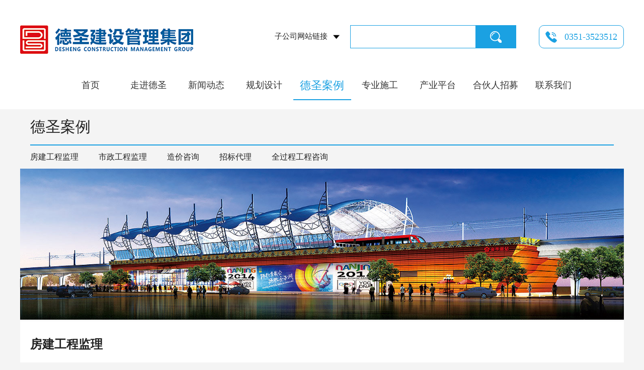

--- FILE ---
content_type: text/html
request_url: http://dsec.cn/html/dsal/
body_size: 5596
content:
<!DOCTYPE html>
<html lang="en">

<head>
	<meta charset="utf-8">
	<title>德圣案例 - 德圣建设管理集团</title>
	<meta name="keywords" content="德圣建设管理集团">
	<meta name="description" content="德圣建设管理集团">
	<!-- <meta name="viewport" content="width=device-width, initial-scale=1, minimum-scale=1, maximum-scale=1"> -->
	<script src="http://www.dsec.cn/statics/js/ds/jquery-1.11.3.min.js"></script>
	<script src="http://www.dsec.cn/statics/js/ds/LoopSlider.js?t=20201116"></script>
	<link rel="stylesheet" href="http://www.dsec.cn/statics/css/ds/base.css?t=20201116" />
	<link rel="stylesheet" href="http://www.dsec.cn/statics/css//ds/style.css?t=20201116" />
	<link rel="stylesheet" href="http://www.dsec.cn/statics/css//ds/lbtstyle.css?t=20201116" />
	<link rel="stylesheet" href="http://www.dsec.cn/statics/css//ds/moveimg.css?t=20201116" />
	<link rel="stylesheet" href="http://www.dsec.cn/statics/css//ds/navcss.css?t=20201116">
	<link rel="stylesheet" href="http://www.dsec.cn/statics/css//ds/video-js.min.css?t=20201116" />
</head>

<body>
	<!-- header begin -->
	<div class="width-full bg-white pb20">
		<div class="win1200 pt35">
			<div class="width-full pt15 flex">
				<a href="/index.html">
					<img src="http://www.dsec.cn/statics/images/ds/logo.png" alt="">
				</a>
				<div class="flex-1 flex flex-right">
					<div class="flex align-items-center top-link-box mr20 relative" style="z-index: 9999;" id="shqbBox">
						<div class="fs15 color-deep mr10">子公司网站链接</div>
						<img src="http://www.dsec.cn/statics/images/ds/xsj.png" width="15" />
						<div class="absolute top left" id="shqbUl" style="display: none;">
							<div class="top-link-main bg-white">
																								<a href="http://www.sxjiagu.com/" target="_blank"
									class="width-full pl15 pr15 pt10 pb10 border-box b-b-1 line-color-eee fs15 block">
									山西昆仑加固有限公司								</a>
																							</div>
						</div>
					</div>
					<script type="text/javascript">
						$(function () {
							$("#shqbBox").mouseover(function () {
								$("#shqbUl").show()
							})
							$("#shqbUl").mouseout(function () {
								$("#shqbUl").hide()
							})
						})
					</script>
					<div>
						<div class="header-search-box flex b-a-1 line-color mr30">
							<input type="text" name="q" id="q_input" class="flex-1 height pl15">
							<div class="bg-main1 height flex align-items-center flex-center" style="width: 80px; cursor: pointer;"
								id="search_btn">
								<img src="http://www.dsec.cn/statics/images/ds/search.png" width="23px" alt="">
							</div>
						</div>
						<!-- <div class="mt8 flex align-items-center fs14">
							<a href="/html/zjds/qyzz/" class="pr35 color-shallow">企业资质</a>
							<a href="/html/zjds/qyry/" class="pr35 color-shallow">企业荣誉</a>
							<a href="/html/zjds/dlkschool/" class="pr35 color-shallow">德鲁克学院</a>
							<a href="/html/hhrzm/" class="pr35 color-shallow">合伙人招募</a>
						</div> -->
					</div>
					<script>
						$("#search_btn").click(function () {
							var input = $("#q_input").val()
							if (input) {
								window.location.href = '/index.php?m=search&c=index&a=init&typeid=54&q=' + input + '&siteid=1&time=all';
							}
						})
					</script>
					<div class="ml15 flex align-items-center b-a-1 line-color br10 pl12 pr12" style="height: 44px;">
						<img src="http://www.dsec.cn/statics/images/ds/phone.png" width="23px" alt="">
						<div class="fs18 color-main1 ml15">0351-3523512</div>
					</div>
				</div>
			</div>
			<div class="width-full flex align-items-center flex-center mt30">
				<div class="main-navigation" id="header_nav">
					<ul>
						<li class="navigation-li"><a class="navigation-a" href="/">首页</a></li>
						<li class="navigation-li"><a class="navigation-a" href="/html/zjds/dswh/">走进德圣</a>
							<ul style="width: 950px;">
																								<li><a href="http://www.dsec.cn/html/zjds/dswh/">德圣文化</a></li>
																<li><a href="http://www.dsec.cn/html/zjds/qyzz/">企业资质</a></li>
																<li><a href="http://www.dsec.cn/html/zjds/qyry/">企业荣誉</a></li>
																<li><a href="http://www.dsec.cn/html/zjds/dssp/">德圣影像</a></li>
																<li><a href="http://www.dsec.cn/html/zjds/dlkschool/">德鲁克学院</a></li>
																<li><a href="http://www.dsec.cn/html/zjds/rczp/">人才招聘</a></li>
																<li><a href="http://www.dsec.cn/html/zjds/lxwm/">联系我们</a></li>
																							</ul>
						</li>
						<li class="navigation-li"><a class="navigation-a" href="/html/news/hyzx/">新闻动态</a>
							<ul style="width: 540px;">
																								<li><a href="http://www.dsec.cn/html/news/xmdt/">项目动态</a></li>
																<li><a href="http://www.dsec.cn/html/news/hyzx/">行业资讯</a></li>
																<li><a href="http://www.dsec.cn/html/news/zcfg/">政策法规</a></li>
																<li><a href="http://www.dsec.cn/html/news/gsgg/">公示公告</a></li>
																							</ul>
						</li>
						<li class="navigation-li"><a class="navigation-a" href="/html/ghsj/">规划设计</a>
							<ul style="width: 950px; left: -220px">
																								<li><a href="http://www.dsec.cn/html/ghsj/gssjjj/">国昇设计简介</a></li>
																<li><a href="http://www.dsec.cn/html/ghsj/gssjzzz/">国昇设计资质</a></li>
																<li><a href="http://www.dsec.cn/html/ghsj/gssjdt/">国昇设计动态</a></li>
																<li><a href="http://www.dsec.cn/html/ghsj/jzsjyj/">建筑设计业绩</a></li>
																<li><a href="http://www.dsec.cn/html/ghsj/szsjyj/">市政设计业绩</a></li>
																<li><a href="http://www.dsec.cn/html/ghsj/yljgyj/">园林景观业绩</a></li>
																<li><a href="http://www.dsec.cn/html/ghsj/nlslyj/">农林水利业绩</a></li>
																							</ul>
						</li>
						<li class="navigation-li"><a class="navigation-a" href="/html/dsal/">德圣案例</a>
							<ul style="width: 680px; left: -220px">
																								<li><a href="http://www.dsec.cn/html/dsal/fjgcjl/">房建工程监理</a></li>
																<li><a href="http://www.dsec.cn/html/dsal/szgcjl/">市政工程监理</a></li>
																<li><a href="http://www.dsec.cn/html/dsal/zjzx/">造价咨询</a></li>
																<li><a href="http://www.dsec.cn/html/dsal/zbdl/">招标代理</a></li>
																<li><a href="http://www.dsec.cn/html/dsal/algczx/"> 全过程工程咨询</a></li>
																							</ul>
						</li>
						<li class="navigation-li"><a class="navigation-a" href="/html/zysg/">专业施工</a>
							<ul style="width: 850px; left: -300px">
																								<li><a href="http://www.dsec.cn/html/zysg/tzzysgyj/">特种专业施工</a></li>
																<li><a href="http://www.dsec.cn/html/zysg/zxfsbwyth/">装修防水保温一体化</a></li>
																<li><a href="http://www.dsec.cn/html/zysg/hbgc/">环保工程</a></li>
																<li><a href="http://www.dsec.cn/html/zysg/zjjjkzhyj/">桩基及基坑支护</a></li>
																<li><a href="http://www.dsec.cn/html/zysg/gjggc/">钢结构工程</a></li>
																<li><a href="http://www.dsec.cn/html/zysg/jslt/">技术论坛</a></li>
																							</ul>
						</li>
						<li class="navigation-li"><a class="navigation-a" href="/html/cypt/">产业平台</a>
							<ul style="width: 580px; left: -150px">
																								<li><a href="http://www.dsec.cn/html/cypt/fjszzcb/">房建市政总承包</a></li>
																<li><a href="http://www.dsec.cn/html/cypt/ljjzgz/">老旧建筑改造</a></li>
																<li><a href="http://www.dsec.cn/html/cypt/sthjxf/">生态环境修复</a></li>
																<li><a href="http://www.dsec.cn/html/cypt/cyews/">行业资讯</a></li>
																							</ul>
						</li>
						<li class="navigation-li"><a class="navigation-a" href="/html/hhrzm/">合伙人招募</a></li>
						<li class="navigation-li"><a class="navigation-a" href="/html/zjds/lxwm/">联系我们</a></li>
					</ul>
				</div>
			</div>
		</div>
	</div>
	<script>
		var url = window.location.href
		if (url.indexOf('zjds') !== -1 && url.indexOf('lxwm') === -1) {
			setNav(1)
		} else if (url.indexOf('news') !== -1) {
			setNav(2)
		} else if (url.indexOf('ghsj') !== -1) {
			setNav(3)
		} else if (url.indexOf('dsal') !== -1) {
			setNav(4)
		} else if (url.indexOf('zysg') !== -1) {
			setNav(5)
		} else if (url.indexOf('cypt') !== -1) {
			setNav(6)
		} else if (url.indexOf('hhrzm') !== -1) {
			setNav(7)
		} else if (url.indexOf('lxwm') !== -1) {
			setNav(8)
		} else {
			setNav(0)
		}
		function setNav(val) {
			$("#header_nav").find(".navigation-a").removeClass("active")
			$("#header_nav").find(".navigation-a").eq(val).addClass("active")
		}
	</script>
	<script>
		$(document).ready(function () {
			//导航
			$(".main-navigation li").hover(function () {
				var itemwidth = $(this).width(); /* Getting the LI width */
				$(this).prepend("<div class='hover'></div>"); /* Inserting a blank div into within li above the <a> tag*/
				$(this).find("div").fadeIn('10000').css({
					'width': itemwidth
				}); /* Using the itemwidth for the div to display properly*/
				$(this).find("ul").fadeIn('1000').slideDown('10000').css("display", "block");

			}, function () {
				$(this).find("div").slideUp('1000').fadeOut('1000'); /* sliding up and fading out the hover div */
				$(this).find("div").remove(); /* removing the <div> code from html at every mouseout event*/
				$(this).find("ul").fadeOut('1000'); /* fading out the sub menu */

			});

			$(".search-input").focus(function () {
				$(this).animate({
					width: '180px'
				}, 500); /* on focus, increasing the input width of search to left side*/
			});

			$(".search-input").focusout(function () {
				$(this).animate({
					width: '117px'
				}, 500); /* on focus, decreasing the input width of search to left side*/
			});
		});
	</script>
	<!-- header end --><!-- centent begin -->
<div class="win1200">
    <!-- 栏目columnnav -->
    <div class="win1200">
        <div class="width-full lh1">
            <div class=" ml20 mr20 fs30 pt20 pb20 b-b-2 line-color color-deep">德圣案例</div>
            <div class="flex align-items-center">
                                                                <a href="http://www.dsec.cn/html/dsal/fjgcjl/" class="fs16 pl20 pr20 pt15 pb15 color-deep">房建工程监理</a>
                                                                <a href="http://www.dsec.cn/html/dsal/szgcjl/" class="fs16 pl20 pr20 pt15 pb15 color-deep">市政工程监理</a>
                                                                <a href="http://www.dsec.cn/html/dsal/zjzx/" class="fs16 pl20 pr20 pt15 pb15 color-deep">造价咨询</a>
                                                                <a href="http://www.dsec.cn/html/dsal/zbdl/" class="fs16 pl20 pr20 pt15 pb15 color-deep">招标代理</a>
                                                                <a href="http://www.dsec.cn/html/dsal/algczx/" class="fs16 pl20 pr20 pt15 pb15 color-deep"> 全过程工程咨询</a>
                                                            </div>
            <div class="width-full">
                <img src="http://www.dsec.cn/uploadfile/2020/1125/20201125105019495.jpg" width="1200" height="300" alt="">
            </div>
        </div>

    </div>
    <!-- 栏目columnnav -->
    <div class="win1200 bg-white">
        <div class="width-full">
            <div class="fs24 color-deep fw600 pt30 mb30 ml20">房建工程监理</div>
            <div class="flex flex-wrap">
                                                                <a href="http://www.dsec.cn/html/dsal/fjgcjl/jzjz/" class="anli-item mr15 block">
                    <img src="http://www.dsec.cn/uploadfile/2020/1103/20201103074750684.png" alt="居住建筑">
                    <div class="fs24 color-deep ml35 mt15 mb15 nowrap1">居住建筑</div>
                </a>
                                                                <a href="http://www.dsec.cn/html/dsal/fjgcjl/ggjz/" class="anli-item mr15 block">
                    <img src="http://www.dsec.cn/uploadfile/2020/1103/20201103080648545.jpg" alt="公共建筑">
                    <div class="fs24 color-deep ml35 mt15 mb15 nowrap1">公共建筑</div>
                </a>
                                                                <a href="http://www.dsec.cn/html/dsal/fjgcjl/gyjz/" class="anli-item block">
                    <img src="http://www.dsec.cn/uploadfile/2020/1103/20201103080610670.jpg" alt="工业建筑">
                    <div class="fs24 color-deep ml35 mt15 mb15 nowrap1">工业建筑</div>
                </a>
                                                            </div>
        </div>
        <div class="width-full">
            <div class="fs24 color-deep fw600 mt30 mb30 ml20">市政工程监理</div>
            <div class="flex flex-wrap">
                                                                <a href="http://www.dsec.cn/html/dsal/szgcjl/szgwcz/" class="anli-item mr15 block">
                    <img src="http://www.dsec.cn/uploadfile/2020/1103/20201103080950386.jpg" alt="市政管网场站">
                    <div class="fs24 color-deep ml35 mt15 mb15 nowrap1">市政管网场站</div>
                </a>
                                                                <a href="http://www.dsec.cn/html/dsal/szgcjl/dlqlgc/" class="anli-item mr15 block">
                    <img src="http://www.dsec.cn/uploadfile/2020/1103/20201103081049175.jpg" alt="道路桥梁工程">
                    <div class="fs24 color-deep ml35 mt15 mb15 nowrap1">道路桥梁工程</div>
                </a>
                                                                <a href="http://www.dsec.cn/html/dsal/szgcjl/yljggc/" class="anli-item block">
                    <img src="http://www.dsec.cn/uploadfile/2020/1103/20201103081122908.jpg" alt="园林景观工程">
                    <div class="fs24 color-deep ml35 mt15 mb15 nowrap1">园林景观工程</div>
                </a>
                                                            </div>
        </div>
        <div class="width-full">
            <div class="fs24 color-deep fw600 mt30 mb30 ml20 mr20 flex align-items-center flex-between">
                <div>造价咨询</div>
                <a href="/html/dsal/zjzx/" class="fs20 color-shallow block fw500">查看更多＞＞＞</a>
            </div>
            <div class="flex flex-wrap">
                                                                <a  href="http://www.dsec.cn/html/2020/zjzx_1205/172.html" class="anli-item mr15 block">
                    <img src="http://www.dsec.cn/uploadfile/2020/1205/20201205122748366.jpg?type=dsal" alt="临汾市尧都区审计局2018-2020年度政府投资项目审计购买中介机构">
                    <div class="fs18 color-deep ml15 mr15 mt15 mb15 nowrap1 text-center">临汾市尧都区审计局2018-2020年度政府投资项目审计购买中介机构</div>
                </a>
                                                                <a  href="http://www.dsec.cn/html/2020/zjzx_1205/171.html" class="anli-item mr15 block">
                    <img src="http://www.dsec.cn/uploadfile/2020/1205/20201205122646519.jpg?type=dsal" alt="离石区财政局项目预算审核中介机构入围项目,长子县财政性建设资金投资项目审查">
                    <div class="fs18 color-deep ml15 mr15 mt15 mb15 nowrap1 text-center">离石区财政局项目预算审核中介机构入围项目,长子县财政性建设资金投资项目审查</div>
                </a>
                                                                <a  href="http://www.dsec.cn/html/2020/zjzx_1205/170.html" class="anli-item block">
                    <img src="http://www.dsec.cn/uploadfile/2020/1205/20201205122520459.jpg?type=dsal" alt="山西省监狱系统工程造价服务中介机构入围">
                    <div class="fs18 color-deep ml15 mr15 mt15 mb15 nowrap1 text-center">山西省监狱系统工程造价服务中介机构入围</div>
                </a>
                                                            </div>
        </div>
        <div class="width-full">
            <div class="fs24 color-deep fw600 mt30 mb30 ml20 mr20 flex align-items-center flex-between">
                <div> 招标代理</div>
                <a href="/html/dsal/zbdl/" class="fs20 color-shallow block fw500">查看更多＞＞＞</a>
            </div>
            <div class="width-full">
                                <div class="pl20 pr20 pb20 bg-white">
                                                            <a href="http://www.dsec.cn/html/2021/gsgg_0303/89.html?type=dsal" class="pt12 pb12 pl12 pr12 flex align-items-center bg-main">
                        <div class="height flex flex-col align-items-center flex-center" style="width: 125px;">
                            <div class="fs24 fw600 color-main1 mb20">03</div>
                            <div class="fs20 color-main1">2021-03</div>
                        </div>
                        <div class="flex-1 mr35 pr15 lh15">
                            <div class="color-deep fs18 nowrap1 mb8">德圣工程3月中标山西交通研创商务基地工程监理</div>
                            <div class="color-middle fs16 nowrap2">山西交通研创商务基地1 综合办公楼、开闭所、换热站工程监理</div>
                        </div>
                                            </a>
                                                                                <a href="http://www.dsec.cn/html/2021/gsgg_0304/90.html?type=dsal" class="pt12 pb12 pl12 pr12 flex align-items-center bg-white">
                        <div class="height flex flex-col align-items-center flex-center" style="width: 125px;">
                            <div class="fs24 fw600 color-main1 mb20">04</div>
                            <div class="fs20 color-main1">2021-03</div>
                        </div>
                        <div class="flex-1 mr35 pr15 lh15">
                            <div class="color-deep fs18 nowrap1 mb8">德圣工程3月中标轨道交通2号线长治路、人民路配套绿化工程监理</div>
                            <div class="color-middle fs16 nowrap2">轨道交通2号线长治路、人民路配套绿化工程（南内环街-化章街）监理</div>
                        </div>
                                            </a>
                                                                                <a href="http://www.dsec.cn/html/2021/gsgg_0315/91.html?type=dsal" class="pt12 pb12 pl12 pr12 flex align-items-center bg-main">
                        <div class="height flex flex-col align-items-center flex-center" style="width: 125px;">
                            <div class="fs24 fw600 color-main1 mb20">15</div>
                            <div class="fs20 color-main1">2021-03</div>
                        </div>
                        <div class="flex-1 mr35 pr15 lh15">
                            <div class="color-deep fs18 nowrap1 mb8">德圣工程3月中标内蒙古京隆电厂供热长输管线监理</div>
                            <div class="color-middle fs16 nowrap2">内蒙古京隆电厂至大同市供热长输管线项目（三标段）监理</div>
                        </div>
                                                <img src="http://www.dsec.cn/uploadfile/2021/0530/20210530104138678.jpg" width="140" height="96" />
                                            </a>
                                                        </div>
                            </div>
        </div>
        <div class="width-full mb30">
            <div class="fs24 color-deep fw600 mt30 mb30 ml20 mr20 flex align-items-center flex-between">
                <div> 全过程工程咨询</div>
                <a href="/html/dsal/algczx/" class="fs20 color-shallow block fw500">查看更多＞＞＞</a>
            </div>
            <div class="width-full flex flex-wrap">
                                                                <a  href="http://www.dsec.cn/html/2020/yeji_1130/55.html" class="anli-item mr15 block">
                    <img src="http://www.dsec.cn/uploadfile/2020/1125/20201125104942785.jpg?type=dsal" alt="临汾百里汾河治理">
                    <div class="fs18 color-deep ml15 mr15 mt15 mb15 nowrap1 text-center">临汾百里汾河治理</div>
                </a>
                                                                <a  href="http://www.dsec.cn/html/2020/yeji_1130/54.html" class="anli-item mr15 block">
                    <img src="http://www.dsec.cn/uploadfile/2020/1102/20201102082416574.jpg?type=dsal" alt="灵丘金地高炉">
                    <div class="fs18 color-deep ml15 mr15 mt15 mb15 nowrap1 text-center">灵丘金地高炉</div>
                </a>
                                                                <a  href="http://www.dsec.cn/html/2020/yeji_1130/53.html" class="anli-item block">
                    <img src="http://www.dsec.cn/uploadfile/2020/1125/20201125104618475.jpg?type=dsal" alt="山西电力职业技术学院">
                    <div class="fs18 color-deep ml15 mr15 mt15 mb15 nowrap1 text-center">山西电力职业技术学院</div>
                </a>
                                                            </div>
            <div class="width-full">
                                <div class="pl20 pr20 pb20 bg-white">
                                                            <a href="http://www.dsec.cn/html/2020/new_1211/82.html?type=dsal" class="pt12 pb12 pl12 pr12 flex align-items-center bg-main">
                        <div class="height flex flex-col align-items-center flex-center" style="width: 125px;">
                            <div class="fs24 fw600 color-main1 mb20">11</div>
                            <div class="fs20 color-main1">2020-12</div>
                        </div>
                        <div class="flex-1 mr35 pr15 lh15">
                            <div class="color-deep fs18 nowrap1 mb8">全过程工程咨询总体工作方案</div>
                            <div class="color-middle fs16 nowrap2">全过程工程咨询服务内容包括：全过程工程咨询方案策划、招投标管理、工程监理服务、全过程造价咨询与成本控制、第三方检查和评估方案、精装修与机电安装BIM设计优化方案、全过程工程咨询档案资料信息化管理。</div>
                        </div>
                                                <img src="http://www.dsec.cn/uploadfile/2020/1211/20201211110222822.jpg" width="140" height="96" />
                                            </a>
                                                                                <a href="http://www.dsec.cn/html/2020/new_1211/81.html?type=dsal" class="pt12 pb12 pl12 pr12 flex align-items-center bg-white">
                        <div class="height flex flex-col align-items-center flex-center" style="width: 125px;">
                            <div class="fs24 fw600 color-main1 mb20">11</div>
                            <div class="fs20 color-main1">2020-12</div>
                        </div>
                        <div class="flex-1 mr35 pr15 lh15">
                            <div class="color-deep fs18 nowrap1 mb8">创新全过程工程咨询管理模式的时间与探索</div>
                            <div class="color-middle fs16 nowrap2">创新全过程工程咨询管理模式的时间与探索</div>
                        </div>
                                                <img src="http://www.dsec.cn/uploadfile/2020/1211/20201211105617706.jpg" width="140" height="96" />
                                            </a>
                                                                                <a href="http://www.dsec.cn/html/2020/new_1211/80.html?type=dsal" class="pt12 pb12 pl12 pr12 flex align-items-center bg-main">
                        <div class="height flex flex-col align-items-center flex-center" style="width: 125px;">
                            <div class="fs24 fw600 color-main1 mb20">11</div>
                            <div class="fs20 color-main1">2020-12</div>
                        </div>
                        <div class="flex-1 mr35 pr15 lh15">
                            <div class="color-deep fs18 nowrap1 mb8">全过程工程咨询文件</div>
                            <div class="color-middle fs16 nowrap2">培育全过程工程咨询政策要求。鼓励投资咨询、勘察、设计、监理、招标代理、造价等企业采取联合经营、并购重组等方式发展全过程工程咨询，培育一批具有国际水平的全过程工程咨询企业。制定全过程工程咨询服务技术标准和合同范本。政府投资工程应带头推行全过程工程咨询，鼓励非政府投资工程委托全过程工程咨询服务。在民用建筑项目中，充分发挥建筑师的主导作用，鼓励提供全过程工程咨询服务。</div>
                        </div>
                                                <img src="http://www.dsec.cn/uploadfile/2020/1211/20201211105310928.jpg" width="140" height="96" />
                                            </a>
                                                        </div>
                <div id="pages" class="text-c"></div>
                            </div>
        </div>
    </div>
</div>
<style>
    .anli-item {
        width: 390px;
    }

    .anli-item img {
        width: 390px;
        height: 250px;
    }
</style>
<!-- centent end -->
﻿<!-- foot begin -->
<div class="width-full bg-foot mt50 pb30" id="footBox">
	<div class="width-full b-b-1 line-color-white fs20 color-shallow foot-link">
		<div class="win1200 flex align-items-center flex-between foot-ul">
			<a href="/">首页</a>
			<a href="/html/zjds/dswh/">走进德圣</a>
			<a href="/html/news/hyzx/">新闻动态</a>
			<a href="/html/ghsj/">规划设计</a>
			<a href="/html/dsal/">德圣案例</a>
			<a href="/html/zysg/">专业施工</a>
			<a href="/html/cypt/">产业平台</a>
			<a href="/html/hhrzm/">合伙人招募</a>
			<a href="/html/zjds/lxwm/">联系我们</a>
		</div>
	</div>
	<div class="width-full b-b-1 line-color-white fs20 color-shallow foot-link">
		<div class="win1200">
			友情链接：
									| <a href="http://www.sxjsjlxh.com/index.html" title="山西监理协会" target="_blank">山西监理协会</a>
						| <a href="http://www.sxbid.com.cn/" title="山西招投标网" target="_blank">山西招投标网</a>
						| <a href="http://www.mohurd.gov.cn/" title="中华人民共和国住房和城乡建设部" target="_blank">中华人民共和国住房和城乡建设部</a>
						| <a href="https://zjt.shanxi.gov.cn/" title="山西省住房和城乡建设厅" target="_blank">山西省住房和城乡建设厅</a>
						| <a href="http://www.sxrb.com/" title="山西新闻网" target="_blank">山西新闻网</a>
						| <a href="http://www.tynews.com.cn/" title="太原新闻网" target="_blank">太原新闻网</a>
						| <a href="http://www.sxjiagu.com/" title="山西昆仑加固有限公司" target="_blank">山西昆仑加固有限公司</a>
								</div>
	</div>
	<div class="mt35 width-full pb25 flex align-items-center flex-center">
		<div class="flex flex-center flex-col fs18 color-shallow align-items-center">
			<div class="mb25">地址：北京市门头沟金沙西街10号院2号楼20层2004</div>
			<div class="mb25">Copyright (C) 2016 Dsecc All Rights Reservered </div>
			<div class="mb25"><a href="https://beian.miit.gov.cn/"  target="_blank">京ICP备2021005985号</a></div>
		</div>
		<div class="flex align-items-center flex-col" style="margin-left: 75px;">
			<img src="http://www.dsec.cn/statics/images/ds/ewm.png" width="128" alt="">
			<div class="fs14 mt10 color-shallow">关注德圣微信公众号</div>
		</div>
	</div>
</div>
<!-- foot end -->
</body>

</html>

--- FILE ---
content_type: text/css
request_url: http://www.dsec.cn/statics/css/ds/base.css?t=20201116
body_size: 98
content:
@import "./common/common.css";
@import "./common/box.css";
@import "./common/color.css";
@import "./common/font.css";
@import "./common/margin.css";
@import "./common/padding.css";
@import "./common/position.css";
@import "./common/width.css";

--- FILE ---
content_type: text/css
request_url: http://www.dsec.cn/statics/css//ds/style.css?t=20201116
body_size: 808
content:
/* index */
.header-search-box{
    width: 328px;
    height: 44px;
    line-height: 44px;
}
.index-nav{
    width: 110px;
    height: 35px;
    line-height: 35px;
    text-align: center;
    color: #333;
    font-size: 18px;
    border-bottom: 2px solid #fff;
}
.index-nav:hover{
    width: 110px;
    height: 35px;
    line-height: 35px;
    text-align: center;
    color:#1BA1E2;
    font-size: 24px;
    border-bottom: 2px solid #1BA1E2;
}
.index-nav.active{
    width: 110px;
    height: 35px;
    line-height: 35px;
    text-align: center;
    color:#1BA1E2;
    font-size: 24px;
    background: #fff;
    border-bottom: 2px solid #1BA1E2;
}
.index-news-ul{
    width: 125px;
    height: 320px;
    line-height: 80px;
}
.index-news-ul li{
    width: 125px;
    height: 80px;
    text-align: center;
    background: #fff;
    color: #333;
    font-size: 20px;
    cursor: pointer;
}
.index-news-ul li.active{
    width: 125px;
    height: 80px;
    text-align: center;
    background: #1BA1E2;
    color: #fff;
    font-size: 24px;
}
.index-news-list{
    height: 270px;
}
.index-news-main{
    display: none;
}
.index-ghsj-video{
    width: 352px;
    height: 350px;
    overflow: hidden;
}
.index-ghsj{
    width: 815px;
}
.index-ghsj-item{
    width: 220px;
}
.index-ghsj-img{
    width: 220px;
    height: 220px;
}
.index-ghsj-p{
    height: 60px;
    line-height: 60px;
}
.index-anli-item{
    width: 250px;
}
.index-anli-img{
    width: 250px;
    height: 250px;
}
.index-anli-p{
    line-height: 40px;
}
.index-left{
    width: 75px;
    height: 320px;
}
.index-more{
    width: 120px;
    height: 35px;
    line-height: 35px;
    text-align: right;
    padding-right: 10px;
}
.foot-link a{
    padding-top: 15px ;
    padding-bottom: 15px;
    display: inline-block;
    color: #999;    
}

.column-right{
    width: 360px;
}
.pages-body{
    width: 100%;
}
.pages-body p{
    font-size: 18px;
    line-height: 28px;
}
.pages-body img{
    margin: 15px auto;
    max-width: 700px;
}
.column-ghsj-video{
    width: 360px;
    height: 240px;
}
.ry-imgs .imgs{
    width: 48%;
    margin-bottom: 30px;
}

.ry-imgs .imgs img{
    width: 100%;
}

.rongyu .imgs{
    width: 60%;
}
.rongyu .imgs img{
    width: 100%;
}

.pages-box a{
    font-size: 18px;
    color: #333;
    padding: 0 8px;
}
.pages-box a:hover{
    font-size: 18px;
    color: #1BA1E2;
    padding: 0 8px;
}

.pages-box span{
    font-size: 18px;
    color: #1BA1E2;
    padding: 0 8px;
}
.index-dsal-box{
    width: 1099px;
    height: 320px;
    overflow: hidden;
}

.ibox {
    width: 1132px;
    height: 320px;
    position: relative;
    overflow: hidden
  }

  .ibox .showbox {
    position: absolute;
    left: 0;
    width: 5550px;
    height: 320px;
  }

  .ibox .showbox ul li {
    float: left;
    width: 250px;
    height: 320px;
    margin-right: 33px;
    background: #fff;
  }

  .ibox .showbox ul li img {
    width: 250px;
    height: 250px;
  }

  .ibox-1 {
    width: 1132px;
    height: 320px;
    position: relative;
    overflow: hidden
  }

  .ibox-1 .showbox-1 {
    position: absolute;
    left: 0;
    width: 5550px;
    height: 320px;
  }

  .ibox-1 .showbox-1 ul li {
    float: left;
    width: 250px;
    height: 320px;
    margin-right: 33px;
    background: #fff;
  }

  .ibox-1 .showbox-1 ul li img {
    width: 250px;
    height: 250px;
  }

  
/*  */
.top-link-box{
    height: 44px;
    line-height: 44px;
}

.top-link-main{
    width: 300px;
    margin-top: 45px;
    border: 1px solid #eee;
}

.top-link-main a{
    color: #333;
}

.top-link-main a:hover{
    color: #1BA1E2;
}

--- FILE ---
content_type: text/css
request_url: http://www.dsec.cn/statics/css//ds/lbtstyle.css?t=20201116
body_size: 526
content:
.index-news-slide{
    width: 380px;
    height: 320px;
    overflow: hidden;
}
.index-news-slide img{
    width: 380px;
    height: 320px;
    overflow: hidden;
}
.index-news-slide .points {
    position: absolute;
    z-index: 5;
    list-style: none;
    width: 20%;
    display: flex;
    justify-content: center;
    align-items: center;
    bottom: 5px;
    left: 40%;
    height: 20px;
    border-radius: 25px;
    right: 40%;
}

.index-news-slide .points li {
	cursor: pointer;
	display: inline-block;
	width: 10px;
	height: 10px;
	margin: 0px auto;
	border-radius: 15px;
	background-color: #fff;
}

.index-news-slide .active {
    background-color:#1BA1E2 !important;
}

.index-news-slide .prev {

	border-radius: 0 30px 30px 0;
}

.next,
.prev {
    appearance: menu;
    margin: 0 auto;
    width: 40px;
    display: block;
    float: left;
    height: 40px;
    position: absolute;
	line-height: 40px;
	text-align: center;
	font-family: "宋体";
	color: aliceblue;
    z-index: 999;
    background-color: hsla(0,0%,0%,0.1);
    top: 45%;
    -webkit-appearance: button;
    cursor: pointer;
}

.next {
	right: 0px;
	border-radius: 30px 0 0 30px;
}
.prev:hover{background-color: hsla(0,0%,0%,0.5);}
.next:hover{background-color: hsla(0,0%,0%,0.5);}

--- FILE ---
content_type: text/css
request_url: http://www.dsec.cn/statics/css//ds/moveimg.css?t=20201116
body_size: 393
content:
.index-gh-box{
  width: 815px;
  height: 290px;
  overflow: hidden;
  position: relative;
}
.index-gh-border{
  width: 848px;
  height: 290px;
  overflow: hidden;
}

.index-gh-box .gh-box-ul {
  position: absolute;
  width: 1600px;
  left: 0;
  top: 0;
}

.index-gh-box .gh_list {
  width: 250px;
  height: 290px;
  overflow: hidden;
  float: left;
  background: #fff;
  margin-right: 33px;
  cursor: pointer
}

.index-gh-box .gh_list_img {
  width: 250px;
  height: 250px;
  overflow: hidden;
}

.index-gh-box .gh_list_img img {
  display: block;
  width: 100%;
  height: 100%;
  transition: all 1s;
}

.index-gh-box .gh_list:hover img {
  transform: scale(1.1);
}

.index-gh-box .gh_list p {
  width: auto;
  height: 40px;
  line-height: 40px;
  font-size: 16px;
  color: #333;
  text-align: center;
}

.index-al-box{
  width: 1099px;
  height: 320px;
  overflow: hidden;
  position: relative;
}
.index-al-border{
  width: 1132px;
  height: 320px;
  overflow: hidden;
}

.index-al-box .al-box-ul {
  position: absolute;
  width: 1600px;
  left: 0;
  top: 0;
}

.index-al-box .al_list {
  width: 250px;
  height: 320px;
  overflow: hidden;
  float: left;
  background: #fff;
  margin-right: 33px;
  cursor: pointer
}

.index-al-box .al_list_img {
  width: 250px;
  height: 250px;
  overflow: hidden;
}

.index-al-box .al_list_img img {
  display: block;
  width: 100%;
  height: 100%;
  transition: all 1s;
}

.index-al-box .al_list:hover img {
  transform: scale(1.1);
}

.index-al-box .al_list p {
  width: auto;
  height: 40px;
  line-height: 40px;
  font-size: 16px;
  color: #333;
  text-align: center;
}

--- FILE ---
content_type: text/css
request_url: http://www.dsec.cn/statics/css//ds/navcss.css?t=20201116
body_size: 445
content:

.main-navigation {
  width: 1035px;
  height: 55px;
}

.main-navigation .navigation-li {
  float: left;
  height: 55px;
  width: 115px;
  line-height: 55px;
  display: block;
  position: relative;
  text-align: center
}

.main-navigation .navigation-a {
  display: block;
  color: #333;
  text-decoration: none;
  width: auto;
  height: auto;
  font-size: 18px;
  border-bottom: 2px solid #fff;
}

.main-navigation .navigation-li:hover .navigation-a { 
  color: #1BA1E2;
  font-size: 22px;
  border-bottom: 2px solid #fff;
}

.main-navigation .navigation-li .navigation-a.active { 
  color: #1BA1E2;
  font-size: 22px;
  border-bottom: 2px solid #1BA1E2;
}

.main-navigation ul li ul {
  width: auto;
  height: 50px;
  line-height: 50px;
  position: absolute;
  display: none;
  top: 55px;
  padding: 0;
  background: rgba(27, 161, 226, 0.8);
  z-index: 9999;
  border-radius: 10px;
}

.main-navigation ul li:hover ul {
  display: block;
}

.main-navigation ul li ul li {
  display: block;
  width: 135px;
  height: 50px;
  float: left;
  line-height: 50px;
  padding: 0px;
  margin: 0px;
  color: #fff;
}

.main-navigation ul li ul li a {
  display: block;
  color: #fff;
  text-decoration: none;
  width: auto;
  height: auto;
  font-size: 15px;
}

.main-navigation ul li ul li:hover a {
  color: #dd0000
}

.foot-ul a{
 color: #333;
 font-style: 16px;
 display: block;
}

.foot-ul a:hover{
  color: #1BA1E2
}

--- FILE ---
content_type: text/css
request_url: http://www.dsec.cn/statics/css/ds/common/common.css
body_size: 1179
content:
html {
    min-width: 1280px;
    font-size: 14px;
    color: #333;
}

body{
    background: #F4F4F4;
}

::selection {
    background-color: #b3d4fc;
    text-shadow: none;
}

ul {
    margin: 0;
    padding: 0;
}

li {
    list-style: none;
}

div{
    -moz-user-select:none;/*火狐*/
    -webkit-user-select:none;/*webkit浏览器*/
    -ms-user-select:none;/*IE10*/
    -khtml-user-select:none;/*早期浏览器*/
    user-select:none;
}

body,
h1,
h2,
h3,
h4,
h5,
h6,
p,
dl,
dd,
ul,
ol,
form,
input,
textarea,
th,
td,
select {
    margin: 0;
    padding: 0;
}

.win1200 {
    width: 1200px;
    height: auto;
    clear: both;
    margin: 0 auto
}

input, input:active, input:hover{
    border: none;
    background: none;
}

a{
    text-decoration: none;
}

a:hover{
    color: #1BA1E2
}


/* 圆角 */

.br2 {
    border-radius: 2px !important;
}

.br3 {
    border-radius: 3px !important;
}

.br5 {
    border-radius: 5px !important;
}

.br8 {
    border-radius: 8px !important;
}

.br10 {
    border-radius: 10px !important;
}

.br12 {
    border-radius: 12px !important;
}

.br20 {
    border-radius: 20px !important;
}

.br40 {
    border-radius: 40px !important;
}

.br100 {
    border-radius: 100% !important;
}


/* 划线 */

.line-none {
    text-decoration: none;
}

.line-underline {
    text-decoration: underline;
}

.line-overline {
    text-decoration: overline;
}

.line-through {
    text-decoration: line-through;
}


/*显示与隐藏*/

.hide,
.none {
    display: none !important;
}

.hidden {
    visibility: hidden;
}

.block {
    display: block !important;
}

.inline-block {
    display: inline-block;
}

.nowrap {
    white-space: nowrap;
    text-overflow: ellipsis;
    overflow: hidden;
}

.nowrap1 {
    text-overflow: -o-ellipsis-lastline;
    overflow: hidden;
    text-overflow: ellipsis;
    display: -webkit-box;
    -webkit-line-clamp: 1;
    line-clamp: 1;
    -webkit-box-orient: vertical;
}

.nowrap2 {
    text-overflow: -o-ellipsis-lastline;
    overflow: hidden;
    text-overflow: ellipsis;
    display: -webkit-box;
    -webkit-line-clamp: 2;
    line-clamp: 2;
    -webkit-box-orient: vertical;
}

.nowrap3 {
    text-overflow: -o-ellipsis-lastline;
    overflow: hidden;
    text-overflow: ellipsis;
    display: -webkit-box;
    -webkit-line-clamp: 3;
    line-clamp: 3;
    -webkit-box-orient: vertical;
}

.align-center {
    align-items: center;
}

.justify-center {
    justify-content: center;
}

dd {
    margin: 0!important;
}

.know-btn {
    padding: 0 55px !important;
}

.dot {
    width: 8px;
    height: 8px;
    display: block;
    border-radius: 8px;
    background: #db091e;
    position: absolute;
    right: -3px;
    top: -3px;
}

.border-b10 {
    border-bottom: 10px solid #F8F8F8;
}

.border-box {
    box-sizing: border-box !important;
}

.content-box {
    box-sizing: content-box !important;
}

.b-b-1 {
    border-bottom: 1px #ebedf0 solid;
}

.b-b-2 {
    border-bottom: 2px #ebedf0 solid;
}

.b-t-1 {
    border-top: 1px #ebedf0 solid;
}

.b-a-1 {
    border: 1px #ebedf0 solid;
}

.b-l-1 {
    border-left: 1px #ebedf0 solid;
}

.img-cover {
    object-fit: cover
}

.share-image {
    width: 50%;
}

.cu-avatar {
    overflow: hidden;
    font-variant: small-caps;
    margin: 0;
    padding: 0;
    display: -webkit-inline-box;
    display: -webkit-inline-flex;
    display: -ms-inline-flexbox;
    display: inline-flex;
    text-align: center;
    -webkit-box-pack: center;
    -webkit-justify-content: center;
    -ms-flex-pack: center;
    justify-content: center;
    -webkit-box-align: center;
    -webkit-align-items: center;
    -ms-flex-align: center;
    align-items: center;
    background-color: #ccc;
    color: #ffffff;
    white-space: nowrap;
    position: relative;
    width: 50rpx;
    height: 50rpx;
    background-size: cover;
    background-position: center;
    vertical-align: middle;
}

.opacity60 {
    opacity: 0.6 !important;
}

.van-button {
    border: none !important;
}

.left-back {
    width: 40px;
    height: 40px;
    line-height: 40px;
    border-radius: 40px;
    text-align: center;
    background: #F4EFDF;
}

--- FILE ---
content_type: text/css
request_url: http://www.dsec.cn/statics/css/ds/common/box.css
body_size: 626
content:
.flex {
    display: -webkit-flex;
    display: flex;
}

.flex-1 {
    -webkit-flex: 1;
    flex: 1;
    min-width: 0;
}

.flex-2 {
    -webkit-flex: 2;
    flex: 2;
    min-width: 0;
}

.flex-grow-1 {
    -webkit-flex-grow: 1;
    flex-grow: 1;
}

.flex-wrap {
    flex-wrap: wrap;
    -webkit-flex-wrap: wrap;
}

.flex-row {
    flex-direction: row;
    /*主轴为水平方向，起点在左端*/
}

.flex-row-reverse {
    flex-direction: row-reverse;
    /*主轴为水平方向，起点在右端*/
}

.flex-col {
    flex-direction: column;
    /*主轴为垂直方向，起点在上沿*/
}

.flex-col-reverse {
    flex-direction: column-reverse;
    /*主轴为垂直方向，起点在下沿*/
}

.flex-left {
    justify-content: flex-start;
    /*左对齐*/
}

.flex-center {
    justify-content: center;
    /*水平居中*/
}

.flex-right {
    justify-content: flex-end;
    /*右对齐*/
}

.flex-between {
    justify-content: space-between;
    /*两端对齐，项目之间的间隔都相等*/
}

.flex-around {
    justify-content: space-around;
    /*每个项目两侧的间隔相等。所以，项目之间的间隔比项目与边框的间隔大一倍*/
}

.align-items-stretch {
    align-items: stretch;
    /*（默认值）：如果项目未设置高度或设为auto，将占满整个容器的高度*/
}

.align-items-baseline {
    align-items: baseline;
    /*项目的第一行文字的基线对齐*/
}

.align-items-center {
    align-items: center;
    /*垂直居中*/
}

.align-items-start {
    align-items: flex-start;
    /*顶部对齐*/
}

.align-items-end {
    align-items: flex-end;
    /*底部对齐*/
}

--- FILE ---
content_type: text/css
request_url: http://www.dsec.cn/statics/css/ds/common/color.css
body_size: 222
content:
.color-deep {
    color: #222 !important;
}

.color-middle {
    color: #545454 !important;
}

.color-666 {
    color: #666 !important;
}

.color-shallow {
    color: #999 !important;
}

.color-white{
    color: #fff !important;
}

.bg-white {
    background: #fff !important;
}

.bg-black {
    background: #000 !important;
}

.bg-main{
    background: #F4F4F4 !important;
}

.bg-main1{
    background: #1BA1E2 !important;
}

.bg-main2{
    background: #007130 !important;
}

.bg-foot{
background: #EAEAEA;
}


.color-main1{
    color: #1BA1E2 !important;
}

.line-color{
    border-color: #1BA1E2 !important;
}

.line-color-white{
    border-color: #fff !important;
}

.line-color-eee{
    border-color: #eeeeee !important;
}

--- FILE ---
content_type: text/css
request_url: http://www.dsec.cn/statics/css/ds/common/font.css
body_size: 319
content:
/* Text Helpers */

.fwn {
    font-weight: normal !important;
}

.fw200 {
    font-weight: 200 !important;
}

.fw300 {
    font-weight: 300 !important;
}

.fw400 {
    font-weight: 400 !important;
}

.fw500 {
    font-weight: 500 !important;
}

.fw600 {
    font-weight: 600 !important;
}

.fw900 {
    font-weight: 900 !important;
}

.small {
    font-size: 80%;
}

.f0 {
    font-size: 0 !important;
}

.fs9 {
    font-size: 9px !important;
}

.fs10 {
    font-size: 10px !important;
}

.fs11 {
    font-size: 11px !important;
}

.fs12 {
    font-size: 12px !important;
}

.fs13 {
    font-size: 13px !important;
}

.fs14 {
    font-size: 14px !important;
}

.fs15 {
    font-size: 15px !important;
}

.fs16 {
    font-size: 16px !important;
}

.fs17 {
    font-size: 17px !important;
}

.fs18 {
    font-size: 18px !important;
}

.fs19 {
    font-size: 19px !important;
}

.fs20 {
    font-size: 20px !important;
}

.fs22 {
    font-size: 22px !important;
}

.fs23 {
    font-size: 23px !important;
}

.fs24 {
    font-size: 24px !important;
}

.fs25 {
    font-size: 25px !important;
}

.fs26 {
    font-size: 26px !important;
}

.fs28 {
    font-size: 28px !important;
}

.fs30 {
    font-size: 30px !important;
}

.fs32 {
    font-size: 32px !important;
}

.fs34 {
    font-size: 34px !important;
}

.fs36 {
    font-size: 36px !important;
}

.fs38 {
    font-size: 38px !important;
}

.fs40 {
    font-size: 40px !important;
}

.fs45 {
    font-size: 45px !important;
}

.fs50 {
    font-size: 50px !important;
}

.fs80 {
    font-size: 80px !important;
}


/* LineHeight Helpers */

.lh1 {
    line-height: 1 !important;
}

.lh0 {
    line-height: 0 !important;
}

.lh12 {
    line-height: 1.2 !important;
}

.lh15 {
    line-height: 1.5 !important;
}

--- FILE ---
content_type: text/css
request_url: http://www.dsec.cn/statics/css/ds/common/margin.css
body_size: 501
content:
/* Margin Helpers */
.mt-1 {
  margin-top: -1px !important;
}
.mt-2 {
  margin-top: -2px !important;
}
.mt-3 {
  margin-top: -3px !important;
}
.mt-5 {
  margin-top: -5px !important;
}
.mt-10 {
  margin-top: -10px !important;
}
.mt2 {
  margin-top: 2px !important;
}
.mt3 {
  margin-top: 3px !important;
}
.mt4 {
  margin-top: 4px !important;
}
.mt5 {
  margin-top: 5px !important;
}
.mt6 {
  margin-top: 6px !important;
}
.mt7 {
  margin-top: 7px !important;
}
.mt8 {
  margin-top: 8px !important;
}
.mt10 {
  margin-top: 10px !important;
}
.mt12 {
  margin-top: 12px !important;
}
.mt15 {
  margin-top: 15px !important;
}
.mt20 {
  margin-top: 20px !important;
}
.mt22 {
  margin-top: 22px !important;
}
.mt25 {
  margin-top: 25px !important;
}
.mt30 {
  margin-top: 30px !important;
}
.mt35 {
  margin-top: 35px !important;
}
.mt50 {
  margin-top: 50px !important;
}
.mt0 {
  margin-top: 0 !important;
}

.mb3 {
  margin-bottom: 3px !important;
}
.mb4 {
  margin-bottom: 4px !important;
}
.mb5 {
  margin-bottom: 5px !important;
}
.mb6 {
  margin-bottom: 6px !important;
}
.mb7 {
  margin-bottom: 7px !important;
}
.mb8 {
  margin-bottom: 8px !important;
}
.mb10 {
  margin-bottom: 10px !important;
}
.mb12{
  margin-bottom: 12px !important;
}
.mb15 {
  margin-bottom: 15px !important;
}
.mb18 {
  margin-bottom: 18px !important;
}
.mb20 {
  margin-bottom: 20px !important;
}
.mb25 {
  margin-bottom: 25px !important;
}
.mb30 {
  margin-bottom: 30px !important;
}
.mb35 {
  margin-bottom: 35px !important;
}
.mb0 {
  margin-bottom: 0 !important;
}

.ml3 {
  margin-left: 3px !important;
}
.ml5 {
  margin-left: 5px !important;
}
.ml6 {
  margin-left: 6px !important;
}
.ml8 {
  margin-left: 8px !important;
}
.ml10 {
  margin-left: 10px !important;
}
.ml12 {
  margin-left: 12px !important;
}
.ml15 {
  margin-left: 15px !important;
}
.ml18 {
  margin-left: 18px !important;
}
.ml20 {
  margin-left: 20px !important;
}
.ml22 {
  margin-left: 22px !important;
}
.ml25 {
  margin-left: 25px !important;
}
.ml30 {
  margin-left: 30px !important;
}
.ml33 {
  margin-left: 33px !important;
}
.ml35 {
  margin-left: 35px !important;
}
.ml50 {
  margin-left: 50px !important;
}
.ml0 {
  margin-left: 0 !important;
}
.mr2 {
  margin-right: 2px !important;
}

.mr5 {
  margin-right: 5px !important;
}
.mr6 {
  margin-right: 6px !important;
}
.mr8 {
  margin-right: 8px !important;
}
.mr10 {
  margin-right: 10px !important;
}
.mr12 {
  margin-right: 12px !important;
}
.mr15 {
  margin-right: 15px !important;
}
.mr18 {
  margin-right: 18px !important;
}
.mr20 {
  margin-right: 20px !important;
}
.mr22 {
  margin-right: 22px !important;
}
.mr25 {
  margin-right: 25px !important;
}
.mr30 {
  margin-right: 30px !important;
}
.mr35 {
  margin-right: 35px !important;
}
.mr33 {
  margin-right: 33px !important;
}
.mr50 {
  margin-right: 50px !important;
}
.mr0 {
  margin-right: 0 !important;
}

.mauto {
  margin-left: auto !important;
  margin-right: auto !important;
}
.m-0{
  margin: 0 auto !important;
}
.mv5 {
  margin-top: 5px !important;
  margin-bottom: 5px !important;
}
.mv10 {
  margin-top: 10px !important;
  margin-bottom: 10px !important;
}
.mn {
  margin: 0 !important;
}
.m5 {
  margin: 5px !important;
}
.m8 {
  margin: 8px !important;
}
.m10 {
  margin: 10px !important;
}
.m15 {
  margin: 15px !important;
}
.m20 {
  margin: 20px !important;
}

--- FILE ---
content_type: text/css
request_url: http://www.dsec.cn/statics/css/ds/common/padding.css
body_size: 512
content:
/* Padding Helpers */

.pt3 {
    padding-top: 3px !important;
}

.pt4 {
    padding-top: 4px !important;
}

.pt5 {
    padding-top: 5px !important;
}

.pt6 {
    padding-top: 6px !important;
}

.pt8 {
    padding-top: 8px !important;
}

.pt10 {
    padding-top: 10px !important;
}

.pt12 {
    padding-top: 12px !important;
}

.pt15 {
    padding-top: 15px !important;
}

.pt18 {
    padding-top: 18px !important;
}

.pt20 {
    padding-top: 20px !important;
}

.pt25 {
    padding-top: 25px !important;
}

.pt30 {
    padding-top: 30px !important;
}

.pt35 {
    padding-top: 35px !important;
}

.ptn {
    padding-top: 0 !important;
}

.pb3 {
    padding-bottom: 3px !important;
}

.pb4 {
    padding-bottom: 4px !important;
}

.pb5 {
    padding-bottom: 5px !important;
}

.pb6 {
    padding-bottom: 6px !important;
}

.pb8 {
    padding-bottom: 8px !important;
}

.pb10 {
    padding-bottom: 10px !important;
}

.pb12 {
    padding-bottom: 12px !important;
}

.pb15 {
    padding-bottom: 15px !important;
}

.pb20 {
    padding-bottom: 20px !important;
}

.pb25 {
    padding-bottom: 25px !important;
}

.pb30 {
    padding-bottom: 30px !important;
}

.pb35 {
    padding-bottom: 35px !important;
}

.pb50 {
    padding-bottom: 50px !important;
}

.pbn {
    padding-bottom: 0 !important;
}

.pl3 {
    padding-left: 3px !important;
}

.pl5 {
    padding-left: 5px !important;
}

.pl6 {
    padding-left: 6px !important;
}

.pl8 {
    padding-left: 8px !important;
}

.pl9 {
    padding-left: 9px !important;
}

.pl10 {
    padding-left: 10px !important;
}

.pl12 {
    padding-left: 12px !important;
}

.pl15 {
    padding-left: 15px !important;
}

.pl16 {
    padding-left: 16px !important;
}

.pl18 {
    padding-left: 18px !important;
}

.pl20 {
    padding-left: 20px !important;
}

.pl25 {
    padding-left: 25px !important;
}

.pl30 {
    padding-left: 30px !important;
}

.pl35 {
    padding-left: 35px !important;
}

.pln {
    padding-left: 0 !important;
}

.pr3 {
    padding-right: 3px !important;
}

.pr5 {
    padding-right: 5px !important;
}

.pr6 {
    padding-right: 6px !important;
}

.pr8 {
    padding-right: 8px !important;
}

.pr10 {
    padding-right: 10px !important;
}

.pr12 {
    padding-right: 12px !important;
}

.pr15 {
    padding-right: 15px !important;
}

.pr16 {
    padding-right: 16px !important;
}

.pr18 {
    padding-right: 18px !important;
}

.pr20 {
    padding-right: 20px !important;
}

.pr25 {
    padding-right: 25px !important;
}

.pr30 {
    padding-right: 30px !important;
}

.pr35 {
    padding-right: 35px !important;
}

.pr80 {
    padding-right: 80px !important;
}

.prn {
    padding-right: 0 !important;
}

.pv5 {
    padding-top: 5px !important;
    padding-bottom: 5px !important;
}

.px5 {
    padding-left: 5px !important;
    padding-right: 5px !important;
}

.pv10 {
    padding-top: 10px !important;
    padding-bottom: 10px !important;
}

.pp15-20 {
    padding: 20px 15px
}

.pp30-20 {
    padding: 20px 30px
}

.pn {
    padding: 0 !important;
}

.p3 {
    padding: 3px !important;
}

.p5 {
    padding: 5px;
}

.p8 {
    padding: 8px !important;
}

.p10 {
    padding: 10px;
}

.p15 {
    padding: 15px;
}

.p18 {
    padding: 18px;
}

.p20 {
    padding: 20px;
}

.p25 {
    padding: 25px;
}

.p30 {
    padding: 30px;
}

.p35 {
    padding: 35px;
}

--- FILE ---
content_type: text/css
request_url: http://www.dsec.cn/statics/css/ds/common/position.css
body_size: 728
content:
.fl,
.float-left {
    float: left;
}

.fr,
.float-right {
    float: right;
}

.float-hidden {
    overflow: hidden;
}

.clear {
    clear: both;
}

.relative {
    position: relative !important;
}

.absolute {
    position: absolute !important;
}

.fixed {
    z-index: 10;
    position: fixed !important;
}


/*位置*/

.top,
.top5,
.top8,
.top10,
.top12,
.top15,
.top20,
.top25,
.top30,
.top35,
.top44,
.left,
.left5,
.left8,
.left10,
.left12,
.left15,
.left20,
.left25,
.left30,
.left35,
.right,
.right5,
.right8,
.right10,
.right12,
.right15,
.right20,
.right25,
.right30,
.right35,
.bottom,
.bottom5,
.bottom8,
.bottom10,
.bottom12,
.bottom15,
.bottom20,
.bottom25,
.bottom30,
.bottom35,
.axis-center,
.axis-x-center,
.axis-y-center {
    position: absolute;
}

.top {
    top: 0;
}

.top5 {
    top: 5px;
}

.top8 {
    top: 8px;
}

.top10 {
    top: 10px;
}

.top12 {
    top: 12px;
}

.top15 {
    top: 15px;
}

.top20 {
    top: 20px;
}

.top25 {
    top: 25px;
}

.top30 {
    top: 30px;
}

.top35 {
    top: 35px;
}

.top44 {
    top: 44px;
}

.top50 {
    top: 50px;
}

.top80 {
    top: 80px;
}

.left {
    left: 0;
}

.left5 {
    left: 5px;
}

.left8 {
    left: 8px;
}

.left10 {
    left: 10px;
}

.left12 {
    left: 12px;
}

.left15 {
    left: 15px;
}

.left20 {
    left: 20px;
}

.left25 {
    left: 25px;
}

.left30 {
    left: 30px;
}

.left35 {
    left: 35px;
}

.right {
    right: 0;
}

.right3 {
    right: 3px;
}

.right4 {
    right: 4px;
}

.right5 {
    right: 5px;
}

.right8 {
    right: 8px;
}

.right10 {
    right: 10px;
}

.right12 {
    right: 12px;
}

.right15 {
    right: 15px;
}

.right20 {
    right: 20px;
}

.right25 {
    right: 25px;
}

.right30 {
    right: 30px;
}

.right35 {
    right: 35px;
}

.bottom {
    bottom: 0;
}

.bottom5 {
    bottom: 5px;
}

.bottom8 {
    bottom: 8px;
}

.bottom10 {
    bottom: 10px;
}

.bottom12 {
    bottom: 12px;
}

.bottom15 {
    bottom: 15px;
}

.bottom20 {
    bottom: 20px;
}

.bottom25 {
    bottom: 25px;
}

.bottom30 {
    bottom: 30px;
}

.bottom35 {
    bottom: 35px;
}

.axis-center {
    top: 50%;
    left: 50%;
    transform: translate(-50%, -50%);
}

.axis-x-center {
    left: 50%;
    transform: translateX(-50%);
}

.axis-y-center {
    top: 50%;
    transform: translateY(-50%);
}


/* Vertical Align Helpers */

.va-t {
    vertical-align: top !important;
}

.va-m {
    vertical-align: middle !important;
}

.va-tt {
    vertical-align: text-top !important;
}

.va-tb {
    vertical-align: text-bottom !important;
}

.va-center {
    align-items: center;
}

.va-b {
    vertical-align: bottom !important;
}

.va-s {
    vertical-align: super !important;
}

.text-right {
    text-align: right;
}

.text-left {
    text-align: left;
}

.text-justify {
    text-align: justify;
}

.text-center {
    text-align: center;
}

--- FILE ---
content_type: text/css
request_url: http://www.dsec.cn/statics/css/ds/common/width.css
body_size: 192
content:
.opacity0 {
    opacity: 0 !important;
}

.opacity3 {
    opacity: 0.3 !important;
}

.max-width-full {
    max-width: 100% !important;
}

.height0 {
    overflow: hidden !important;
    min-height: 100px !important;
    height: 100px !important;
}

.height100vh {
    height: 100vh !important;
}

.minh100vh {
    min-height: 100vh !important;
}

.mintabh100vh {
    min-height: calc(100vh - 50px) !important;
}

.height {
    height: 100% !important;
}

.width-full {
    width: 100%;
}

.width-auto {
    width: auto !important;
}

--- FILE ---
content_type: application/javascript
request_url: http://www.dsec.cn/statics/js/ds/LoopSlider.js?t=20201116
body_size: 1154
content:
var LoopSlider = {
	currentIndex: 0,
	moveDis: 0,
	selector: null,
	max: 0,
	duration: 300,
	easing: "ease",
	init: function(obj) {
		var _t = this;
		$(function() {
			if (obj.easing != null)
				_t.easing = obj.easing;
			_t.duration = obj.duration;
			//initstall elements!
			const imgs = $(obj.el).children();
			_t.moveDis = $(obj.el).width();
			_t.max = imgs.length;
			imgs.wrap("<div class='slide-frame'></div>");
			const f_clone = $(".slide-frame:first").clone();
			f_clone.insertAfter($(".slide-frame:last"));
			$(".slide-frame").wrapAll("<div class='slider-bar'></div>");
			$(".slider-bar").wrap("<div class='slider-shade'></div>")
			$(".slider-bar").css({
				overflow: "hidden",
				position: "absolute",
				left: 0,
				height: "100%",
				width: `${_t.moveDis*(imgs.length + 2)}px`
			});
			$(".slide-frame").css({
				width: `${_t.moveDis}px`,
				overflow: "hidden",
				height: "100%",
				float: "left"
			});
			$(obj.el).append("<div class='" + obj.navigator.nextEl.replace(".", "") + "'> > </div>");
			$(obj.el).append("<div class='" + obj.navigator.prevEl.replace(".", "") + "'> < </div>")
			$(obj.el).append("<div class='points'></div>");
			for (let i = 0; i < imgs.length; i++) {
				if (i == 0) {
					$(".points").append("<li class='active'></li>");
				} else {
					$(".points").append("<li></li>");
				}
			}
			_t.selector = $(".slider-bar");
			var EventListen = () => {
				$(obj.navigator.nextEl).click(() => {
					_t.next(_t);
				});
				$(obj.navigator.prevEl).click(() => {
					_t.prev(_t)
				})
			}
			EventListen();
			_t.pointsClick(_t);
		});
		$(window).resize(function(){
			$(".slider-bar").css({
				transition:"all 0s"
			})
		})

	},
	prev: function(t) {
		t.currentIndex--;
		if (t.currentIndex < 0) {
			t.backCall(true, t);
			t.currentIndex = t.max - 1;
		} else {
			t.slideGoTo(t.currentIndex, t)
		}
		t.aimPoint(t.currentIndex, false);
	},
	next: (t) => {
		t.currentIndex++;
		pageIndex = t.currentIndex;
		if (t.currentIndex > t.max) {
			t.backCall(false, t);
			t.currentIndex = 1;
		} else {
			t.slideGoTo(t.currentIndex, t)
		}
		t.aimPoint(t.currentIndex, true);
	},

	backCall: (os, _this) => {
		if (os) {
			//Left
			_this.selector.css({
				transform: `translate3d(-${_this.max*_this.moveDis}px,0px,0px)`,
				transition: "all 0s"
			});
			_this.slideTo(_this, (_this.max - 1) * _this.moveDis)
		} else {
			//Right
			_this.selector.css({
				transform: `translate3d(0px,0px,0px)`,
				transition: "all 0s"
			});
			_this.slideTo(_this, _this.moveDis);
		}
	},
	slideTo: (t, backposition) => {
		requestAnimationFrame(() => {
			requestAnimationFrame(() => {
				t.selector.css({
					transform: `translate3d(-${backposition}px,0px,0px)`,
					transition: `all ${t.duration}ms ${t.easing}`
				});
			})
		})
	},
	perIndex: 0,
	aimPoint: function(index, bool) {
		if (bool) {
			this.perIndex += 1;
		} else {
			this.perIndex -= 1;
		}
		if (this.perIndex >= this.max) {
			this.perIndex = 0;
		} else if (this.perIndex < 0) {
			this.perIndex = this.max - 1;
		}
		this.activePoint(this.perIndex);

	},
	activePoint: function(index) {
		$(".points li").eq(index).addClass("active").siblings("li").removeClass("active");
	},
	pointsClick: function(t) {
		$(".points li").click(function() {
			t.slideGoTo($(this).index(), t);
		});
	},
	slideGoTo: function(index, t) {
		t.selector.css({
			transform: `translate3d(-${index * t.moveDis}px,0px,0px)`,
			transition: `all ${t.duration}ms ${t.easing}`
		});
		t.activePoint(index);
	},
}
